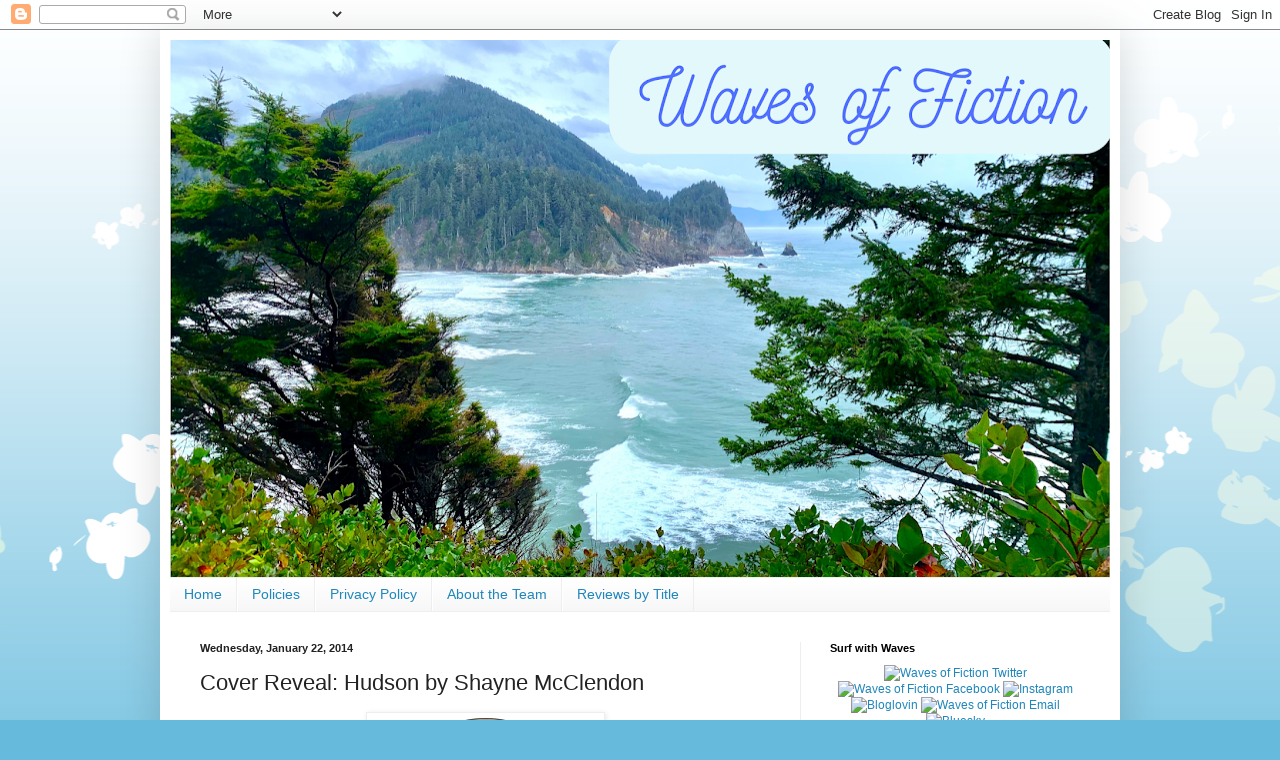

--- FILE ---
content_type: text/html; charset=UTF-8
request_url: https://wavesoffiction.blogspot.com/b/stats?style=BLACK_TRANSPARENT&timeRange=ALL_TIME&token=APq4FmC-CS6k6EuciaObOnX8OTD7rGmUtfDqdlr3irG6cjMnZXi8TJdYFlJQTlDwwEabTGjci2Z5QqAn3IcwKcW6tNbzQUboRg
body_size: -10
content:
{"total":1696531,"sparklineOptions":{"backgroundColor":{"fillOpacity":0.1,"fill":"#000000"},"series":[{"areaOpacity":0.3,"color":"#202020"}]},"sparklineData":[[0,6],[1,6],[2,5],[3,5],[4,7],[5,11],[6,12],[7,24],[8,24],[9,37],[10,29],[11,27],[12,13],[13,11],[14,18],[15,58],[16,98],[17,100],[18,89],[19,100],[20,83],[21,25],[22,68],[23,85],[24,44],[25,13],[26,20],[27,18],[28,35],[29,32]],"nextTickMs":64285}

--- FILE ---
content_type: text/javascript; charset=utf-8
request_url: https://www.goodreads.com/review/custom_widget/5481477.%E2%99%A5Rachel%E2%99%A5's%20bookshelf:%20read?cover_position=left&cover_size=small&num_books=5&order=d&shelf=read&show_author=1&show_cover=1&show_rating=1&show_review=0&show_tags=0&show_title=1&sort=date_read&widget_bg_color=FFFFFF&widget_bg_transparent=&widget_border_width=1&widget_id=1672856503&widget_text_color=000000&widget_title_size=medium&widget_width=medium
body_size: 1341
content:
  var widget_code = '  <div class=\"gr_custom_container_1672856503\">\n    <h2 class=\"gr_custom_header_1672856503\">\n    <a style=\"text-decoration: none;\" rel=\"nofollow\" href=\"https://www.goodreads.com/review/list/5481477-rachel?shelf=read&amp;utm_medium=api&amp;utm_source=custom_widget\">♥Rachel♥&#39;s bookshelf: read<\/a>\n    <\/h2>\n      <div class=\"gr_custom_each_container_1672856503\">\n          <div class=\"gr_custom_book_container_1672856503\">\n            <a title=\"Three Mages and a Margarita (The Guild Codex: Spellbound, #1)\" rel=\"nofollow\" href=\"https://www.goodreads.com/review/show/2922448903?utm_medium=api&amp;utm_source=custom_widget\"><img alt=\"Three Mages and a Margarita\" border=\"0\" src=\"https://i.gr-assets.com/images/S/compressed.photo.goodreads.com/books/1539033567l/42249321._SX50_.jpg\" /><\/a>\n          <\/div>\n          <div class=\"gr_custom_rating_1672856503\">\n            <span class=\" staticStars notranslate\" title=\"really liked it\"><img alt=\"really liked it\" src=\"https://s.gr-assets.com/images/layout/gr_red_star_active.png\" /><img alt=\"\" src=\"https://s.gr-assets.com/images/layout/gr_red_star_active.png\" /><img alt=\"\" src=\"https://s.gr-assets.com/images/layout/gr_red_star_active.png\" /><img alt=\"\" src=\"https://s.gr-assets.com/images/layout/gr_red_star_active.png\" /><img alt=\"\" src=\"https://s.gr-assets.com/images/layout/gr_red_star_inactive.png\" /><\/span>\n          <\/div>\n          <div class=\"gr_custom_title_1672856503\">\n            <a rel=\"nofollow\" href=\"https://www.goodreads.com/review/show/2922448903?utm_medium=api&amp;utm_source=custom_widget\">Three Mages and a Margarita<\/a>\n          <\/div>\n          <div class=\"gr_custom_author_1672856503\">\n            by <a rel=\"nofollow\" href=\"https://www.goodreads.com/author/show/8546572.Annette_Marie\">Annette Marie<\/a>\n          <\/div>\n      <\/div>\n      <div class=\"gr_custom_each_container_1672856503\">\n          <div class=\"gr_custom_book_container_1672856503\">\n            <a title=\"My Husband\'s Wife\" rel=\"nofollow\" href=\"https://www.goodreads.com/review/show/8123703328?utm_medium=api&amp;utm_source=custom_widget\"><img alt=\"My Husband\'s Wife\" border=\"0\" src=\"https://i.gr-assets.com/images/S/compressed.photo.goodreads.com/books/1755102906l/240098194._SX50_.jpg\" /><\/a>\n          <\/div>\n          <div class=\"gr_custom_rating_1672856503\">\n            <span class=\" staticStars notranslate\" title=\"really liked it\"><img alt=\"really liked it\" src=\"https://s.gr-assets.com/images/layout/gr_red_star_active.png\" /><img alt=\"\" src=\"https://s.gr-assets.com/images/layout/gr_red_star_active.png\" /><img alt=\"\" src=\"https://s.gr-assets.com/images/layout/gr_red_star_active.png\" /><img alt=\"\" src=\"https://s.gr-assets.com/images/layout/gr_red_star_active.png\" /><img alt=\"\" src=\"https://s.gr-assets.com/images/layout/gr_red_star_inactive.png\" /><\/span>\n          <\/div>\n          <div class=\"gr_custom_title_1672856503\">\n            <a rel=\"nofollow\" href=\"https://www.goodreads.com/review/show/8123703328?utm_medium=api&amp;utm_source=custom_widget\">My Husband\'s Wife<\/a>\n          <\/div>\n          <div class=\"gr_custom_author_1672856503\">\n            by <a rel=\"nofollow\" href=\"https://www.goodreads.com/author/show/15904689.Alice_Feeney\">Alice Feeney<\/a>\n          <\/div>\n      <\/div>\n      <div class=\"gr_custom_each_container_1672856503\">\n          <div class=\"gr_custom_book_container_1672856503\">\n            <a title=\"The Mating Game\" rel=\"nofollow\" href=\"https://www.goodreads.com/review/show/8127477842?utm_medium=api&amp;utm_source=custom_widget\"><img alt=\"The Mating Game\" border=\"0\" src=\"https://i.gr-assets.com/images/S/compressed.photo.goodreads.com/books/1744412052l/228644474._SY75_.jpg\" /><\/a>\n          <\/div>\n          <div class=\"gr_custom_rating_1672856503\">\n            <span class=\" staticStars notranslate\" title=\"liked it\"><img alt=\"liked it\" src=\"https://s.gr-assets.com/images/layout/gr_red_star_active.png\" /><img alt=\"\" src=\"https://s.gr-assets.com/images/layout/gr_red_star_active.png\" /><img alt=\"\" src=\"https://s.gr-assets.com/images/layout/gr_red_star_active.png\" /><img alt=\"\" src=\"https://s.gr-assets.com/images/layout/gr_red_star_inactive.png\" /><img alt=\"\" src=\"https://s.gr-assets.com/images/layout/gr_red_star_inactive.png\" /><\/span>\n          <\/div>\n          <div class=\"gr_custom_title_1672856503\">\n            <a rel=\"nofollow\" href=\"https://www.goodreads.com/review/show/8127477842?utm_medium=api&amp;utm_source=custom_widget\">The Mating Game<\/a>\n          <\/div>\n          <div class=\"gr_custom_author_1672856503\">\n            by <a rel=\"nofollow\" href=\"https://www.goodreads.com/author/show/22554973.Lana_Ferguson\">Lana Ferguson<\/a>\n          <\/div>\n      <\/div>\n      <div class=\"gr_custom_each_container_1672856503\">\n          <div class=\"gr_custom_book_container_1672856503\">\n            <a title=\"Inside Man (Head Cases, #2)\" rel=\"nofollow\" href=\"https://www.goodreads.com/review/show/8092334990?utm_medium=api&amp;utm_source=custom_widget\"><img alt=\"Inside Man\" border=\"0\" src=\"https://i.gr-assets.com/images/S/compressed.photo.goodreads.com/books/1747509599l/231126973._SY75_.jpg\" /><\/a>\n          <\/div>\n          <div class=\"gr_custom_rating_1672856503\">\n            <span class=\" staticStars notranslate\" title=\"it was amazing\"><img alt=\"it was amazing\" src=\"https://s.gr-assets.com/images/layout/gr_red_star_active.png\" /><img alt=\"\" src=\"https://s.gr-assets.com/images/layout/gr_red_star_active.png\" /><img alt=\"\" src=\"https://s.gr-assets.com/images/layout/gr_red_star_active.png\" /><img alt=\"\" src=\"https://s.gr-assets.com/images/layout/gr_red_star_active.png\" /><img alt=\"\" src=\"https://s.gr-assets.com/images/layout/gr_red_star_active.png\" /><\/span>\n          <\/div>\n          <div class=\"gr_custom_title_1672856503\">\n            <a rel=\"nofollow\" href=\"https://www.goodreads.com/review/show/8092334990?utm_medium=api&amp;utm_source=custom_widget\">Inside Man<\/a>\n          <\/div>\n          <div class=\"gr_custom_author_1672856503\">\n            by <a rel=\"nofollow\" href=\"https://www.goodreads.com/author/show/8090955.John_McMahon\">John  McMahon<\/a>\n          <\/div>\n      <\/div>\n      <div class=\"gr_custom_each_container_1672856503\">\n          <div class=\"gr_custom_book_container_1672856503\">\n            <a title=\"Wreck Your Heart\" rel=\"nofollow\" href=\"https://www.goodreads.com/review/show/8089180576?utm_medium=api&amp;utm_source=custom_widget\"><img alt=\"Wreck Your Heart\" border=\"0\" src=\"https://i.gr-assets.com/images/S/compressed.photo.goodreads.com/books/1746765961l/231127145._SY75_.jpg\" /><\/a>\n          <\/div>\n          <div class=\"gr_custom_rating_1672856503\">\n            <span class=\" staticStars notranslate\" title=\"really liked it\"><img alt=\"really liked it\" src=\"https://s.gr-assets.com/images/layout/gr_red_star_active.png\" /><img alt=\"\" src=\"https://s.gr-assets.com/images/layout/gr_red_star_active.png\" /><img alt=\"\" src=\"https://s.gr-assets.com/images/layout/gr_red_star_active.png\" /><img alt=\"\" src=\"https://s.gr-assets.com/images/layout/gr_red_star_active.png\" /><img alt=\"\" src=\"https://s.gr-assets.com/images/layout/gr_red_star_inactive.png\" /><\/span>\n          <\/div>\n          <div class=\"gr_custom_title_1672856503\">\n            <a rel=\"nofollow\" href=\"https://www.goodreads.com/review/show/8089180576?utm_medium=api&amp;utm_source=custom_widget\">Wreck Your Heart<\/a>\n          <\/div>\n          <div class=\"gr_custom_author_1672856503\">\n            by <a rel=\"nofollow\" href=\"https://www.goodreads.com/author/show/7340518.Lori_Rader_Day\">Lori Rader-Day<\/a>\n          <\/div>\n      <\/div>\n  <br style=\"clear: both\"/>\n  <center>\n    <a rel=\"nofollow\" href=\"https://www.goodreads.com/\"><img alt=\"goodreads.com\" style=\"border:0\" src=\"https://s.gr-assets.com/images/widget/widget_logo.gif\" /><\/a>\n  <\/center>\n  <noscript>\n    Share <a rel=\"nofollow\" href=\"https://www.goodreads.com/\">book reviews<\/a> and ratings with ♥Rachel♥, and even join a <a rel=\"nofollow\" href=\"https://www.goodreads.com/group\">book club<\/a> on Goodreads.\n  <\/noscript>\n  <\/div>\n'
  var widget_div = document.getElementById('gr_custom_widget_1672856503')
  if (widget_div) {
    widget_div.innerHTML = widget_code
  }
  else {
    document.write(widget_code)
  }
